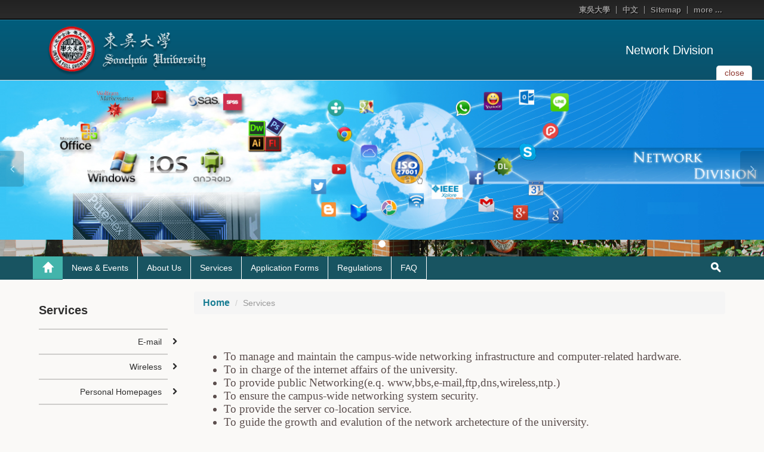

--- FILE ---
content_type: text/html; charset=UTF-8
request_url: https://web-en.scu.edu.tw/network/web_page/333
body_size: 26356
content:
<!doctype html>
<html lang="zh-tw">

<head>
  <!-- meta
  ================================================== -->
  <meta charset="utf-8">
  <meta name="viewport" content="width=device-width,initial-scale=1">
  <meta http-equiv="X-UA-Compatible" content="IE=edge,chrome=1">
  <meta name="description" content="">
  <meta name="title" content="">
  <meta name="author" content="akira.lin@morelink.com.tw">
<!--
<link rel="icon" type="image/png" sizes="16x16" href="https://web-en.scu.edu.tw/themes/scu_web_0106/assets/images/icon/favicon-16x16.png">
<link rel="apple-touch-icon" sizes="57x57" href="https://web-en.scu.edu.tw/themes/scu_web_0106/assets/images/icon/apple-icon-57x57.png">
<link rel="apple-touch-icon" sizes="60x60" href="https://web-en.scu.edu.tw/themes/scu_web_0106/assets/images/icon/apple-icon-60x60.png">
<link rel="apple-touch-icon" sizes="72x72" href="https://web-en.scu.edu.tw/themes/scu_web_0106/assets/images/icon/apple-icon-72x72.png">
<link rel="apple-touch-icon" sizes="76x76" href="https://web-en.scu.edu.tw/themes/scu_web_0106/assets/images/icon/apple-icon-76x76.png">
<link rel="apple-touch-icon" sizes="114x114" href="https://web-en.scu.edu.tw/themes/scu_web_0106/assets/images/icon/apple-icon-114x114.png">
<link rel="apple-touch-icon" sizes="120x120" href="https://web-en.scu.edu.tw/themes/scu_web_0106/assets/images/icon/apple-icon-120x120.png">
<link rel="apple-touch-icon" sizes="144x144" href="https://web-en.scu.edu.tw/themes/scu_web_0106/assets/images/icon/apple-icon-144x144.png">
<link rel="apple-touch-icon" sizes="152x152" href="https://web-en.scu.edu.tw/themes/scu_web_0106/assets/images/icon/apple-icon-152x152.png">
<link rel="apple-touch-icon" sizes="180x180" href="https://web-en.scu.edu.tw/themes/scu_web_0106/assets/images/icon/apple-icon-180x180.png">
<link rel="icon" type="image/png" sizes="192x192"  href="https://web-en.scu.edu.tw/themes/scu_web_0106/assets/images/icon/android-icon-192x192.png">
<link rel="icon" type="image/png" sizes="32x32" href="https://web-en.scu.edu.tw/themes/scu_web_0106/assets/images/icon/favicon-32x32.png">
<link rel="icon" type="image/png" sizes="96x96" href="https://web-en.scu.edu.tw/themes/scu_web_0106/assets/images/icon/favicon-96x96.png">
<link rel="icon" type="image/png" sizes="16x16" href="https://web-en.scu.edu.tw/themes/scu_web_0106/assets/images/icon/favicon-16x16.png">
-->
<link rel="icon" type="image/png" sizes="16x16" href="https://web-ch.scu.edu.tw/themes/scu_web_1001/assets/images/icon/favicon-16x16.png">
<link rel="apple-touch-icon" sizes="57x57" href="https://web-ch.scu.edu.tw/themes/scu_web_1001/assets/images/icon/apple-icon-57x57.png">
<link rel="apple-touch-icon" sizes="60x60" href="https://web-ch.scu.edu.tw/themes/scu_web_1001/assets/images/icon/apple-icon-60x60.png">
<link rel="apple-touch-icon" sizes="72x72" href="https://web-ch.scu.edu.tw/themes/scu_web_1001/assets/images/icon/apple-icon-72x72.png">
<link rel="apple-touch-icon" sizes="76x76" href="https://web-ch.scu.edu.tw/themes/scu_web_1001/assets/images/icon/apple-icon-76x76.png">
<link rel="apple-touch-icon" sizes="114x114" href="https://web-ch.scu.edu.tw/themes/scu_web_1001/assets/images/icon/apple-icon-114x114.png">
<link rel="apple-touch-icon" sizes="120x120" href="https://web-ch.scu.edu.tw/themes/scu_web_1001/assets/images/icon/apple-icon-120x120.png">
<link rel="apple-touch-icon" sizes="144x144" href="https://web-ch.scu.edu.tw/themes/scu_web_1001/assets/images/icon/apple-icon-144x144.png">
<link rel="apple-touch-icon" sizes="152x152" href="https://web-ch.scu.edu.tw/themes/scu_web_1001/assets/images/icon/apple-icon-152x152.png">
<link rel="apple-touch-icon" sizes="180x180" href="https://web-ch.scu.edu.tw/themes/scu_web_1001/assets/images/icon/apple-icon-180x180.png">
<link rel="icon" type="image/png" sizes="192x192"  href="https://web-ch.scu.edu.tw/themes/scu_web_1001/assets/images/icon/android-icon-192x192.png">
<link rel="icon" type="image/png" sizes="32x32" href="https://web-ch.scu.edu.tw/themes/scu_web_1001/assets/images/icon/favicon-32x32.png">
<link rel="icon" type="image/png" sizes="96x96" href="https://web-ch.scu.edu.tw/themes/scu_web_1001/assets/images/icon/favicon-96x96.png">
<link rel="icon" type="image/png" sizes="16x16" href="https://web-ch.scu.edu.tw/themes/scu_web_1001/assets/images/icon/favicon-16x16.png">
<meta name="msapplication-TileColor" content="#ffffff">
<meta name="msapplication-TileImage" content="https://web-en.scu.edu.tw/themes/scu_web_0106/assets/images/icon/ms-icon-144x144.png">
<meta name="theme-color" content="#ffffff">
  <!-- icon
  ================================================== -->
  <!-- For non-Retina iPhone, iPod Touch, and Android 2.1+ devices: -->
  <!-- <link href="ico/apple-touch-icon-precomposed.png" rel="apple-touch-icon-precomposed"> -->
  <!-- For first- and second-generation iPad: -->
  <!-- <link href="ico/apple-touch-icon-72x72-precomposed.png" rel="apple-touch-icon-precomposed" sizes="72x72"> -->
  <!-- For iPhone with high-resolution Retina display: -->
  <!-- <link href="ico/apple-touch-icon-114x114-precomposed.png" rel="apple-touch-icon-precomposed" sizes="114x114"> -->
  <!-- For third-generation iPad with high-resolution Retina display: -->
  <!-- <link href="ico/apple-touch-icon-144x144-precomposed.png" rel="apple-touch-icon-precomposed" sizes="144x144"> -->
  <!-- <link href="ico/favicon.png" rel="shortcut icon"> -->

  <!-- javascript
  ================================================== -->
  <!--[if IE]>
  <script src='http://html5shim.googlecode.com/svn/trunk/html5.js' type='text/javascript'></script>
  <![endif]-->

  <!-- style
  ================================================== -->
  <title>Network Division - Services</title>
<!--
  <link href="//netdna.bootstrapcdn.com/bootstrap/3.1.1/css/bootstrap.min.css" rel="stylesheet">
-->
  <link href="//netdna.bootstrapcdn.com/bootstrap/3.1.1/css/bootstrap.min.css" rel="stylesheet"> 
  <link href="//netdna.bootstrapcdn.com/font-awesome/4.0.3/css/font-awesome.min.css" rel="stylesheet">
  <!-- <link href="https://web-en.scu.edu.tw/themes/scu_web_0106/assets/css/jquery.bxslider.css" rel="stylesheet"> -->
<!--
  <link href="https://web-en.scu.edu.tw/themes/scu_web_0106/assets/css/flexslider.css" rel="stylesheet">
-->
    <link href="https://web-ch.scu.edu.tw/themes/scu_web_1001/assets/css/flexslider.css" rel="stylesheet">
    <link href='https://web-ch.scu.edu.tw/combine/c911e29ea0af7f69176d81d143e7d8a9-1578370221
    ' rel="stylesheet">

  <link href='https://web-en.scu.edu.tw/combine/d3673bcfbfdbc9aede898aa36c36a3ae-1598449376
  ' rel="stylesheet">
  <link rel="stylesheet" href="https://web-en.scu.edu.tw/plugins/morelink/scuweb/assets/css/reset.css">
</head>
<body>

    <div class="page-container-1">
    <div id="header_block">
        <div class="lang">
    <div class="wrap">
        <ul>
            <li><a href="http://www.scu.edu.tw" target="_blank">東吳大學</a></li>
                                                            <li><a href="http://www.scu.edu.tw/network" target="_blank">中文</a></li>
                                        <li><a href="https://web-en.scu.edu.tw/network/sitemap">Sitemap</a></li>
            <li class="top_more_link">
                <a href="#" id="top_more_link">more ...</a>
                <div class="top_links">
                    <div class="link_arrow"></div>
                    <ul class="">
                                                    <li><a href="http://www.scu.edu.tw/" target="_blank" title="Click & open new Window to「Soochow University (中文版)」">Soochow University (中文版)</a></li>
                                                    <li><a href="https://web-en.scu.edu.tw/cc" target="_blank" title="Click & open new Window to「Computing Center 」">Computing Center </a></li>
                                                    <li><a href="https://web-en.scu.edu.tw/system" target="_blank" title="Click & open new Window to「System Development Division 」">System Development Division </a></li>
                                                    <li><a href="https://web-en.scu.edu.tw/admin/" target="_blank" title="Click & open new Window to「Administration and Consultation Division 」">Administration and Consultation Division </a></li>
                                                    <li><a href="https://www.scu.edu.tw/ENGLISH/icae/" target="_blank" title="Click & open new Window to「Office of International &amp; Cross-Strait Academic Exchange」">Office of International &amp; Cross-Strait Academic Exchange</a></li>
                                            </ul>
                </div>
            </li>
        </ul>
        <div class="clearfix"></div>
    </div>
</div>
<div class="header">
    <div class="header_top clearfix">
        <div class="wrap">
            <div class="eqs2 enlarge-xs enlarge-sm">
                <div class="column">
                    <div class="logo">
                        <a href='https://www.scu.edu.tw/ENGLISH/' target="_blank">
				<!--<img src='https://web-en.scu.edu.tw/themes/scu_web_0106/assets/RWD_02_blue/images/logo_01.png' alt="logo_01">-->
				<img src="https://web-en.scu.edu.tw/themes/scu_web_1001/assets/RWD_02_blue/images/logo_01.png" alt="logo_01">
				</a>
                    </div>
                </div>
                <div class="column">
                    <div class="drop_img">
                        <!-- <a href="#" id="drop_img">
                            <button type="button" class="navbar-toggle collapsed" data-toggle="collapse" data-target="#bs-example-navbar-collapse-1" aria-expanded="false">
                                <span class="sr-only">Toggle navigation</span>
                                <span class="icon-bar"></span>
                                <span class="icon-bar"></span>
                                <span class="icon-bar"></span>
                            </button>
                        </a> -->
                        <a href="https://web-en.scu.edu.tw/network" class="home_link">Network Division</a>
                    </div>
                </div>
            </div>
        </div>
        <div id="slider_control">
            <a href="#" aria-expanded="false" aria-controls="index_slider" id="drop_img" data-toggle="collapse">
                <span class="txt_close">close</span>
                <span class="txt_open">open</span>
            </a>
        </div>
        <!-- <div class="slider_top_line"></div> -->
    </div>
    <div class="header_bottom">
        <!-- <div class="top_line"></div> -->
        <!--
        <div class="header_img" style='background-image: url(https://web-en.scu.edu.tw/themes/scu_web_0106/assets/RWD_02_blue/images/banner_bg.jpg);'>
        -->
        <div class="header_img" style="background-image: url('https://web-en.scu.edu.tw/themes/scu_web_1001/assets/RWD_01_red/images/banner_bg.jpg'); opacity: 1; margin-bottom: 0px;">
            <div id="index_slider" class="carousel slide" data-ride="carousel">
    <!-- Indicators -->
    <div class="indicators">
        <div class="indicators_layout">
            <ol class="carousel-indicators">
                                    <li data-target="#index_slider" data-slide-to="0" class="active"></li>
                            </ol>
        </div>
    </div>
    <!-- Wrapper for slides -->
    <div class="carousel-inner" role="listbox">
                <div class="item active">
                 <img src="https://web-en.scu.edu.tw/storage/app/uploads/public/689/97d/d86/68997dd863b4b534136369.png" alt="slider">
        </div>
        <!-- 
        <div class="item active">
            <a href="" title="">
                <img src="https://web-en.scu.edu.tw/storage/app/uploads/public/689/97d/d86/68997dd863b4b534136369.png" alt="slider">
            </a>
        </div>
         -->
            </div>
    <!-- Controls -->
    <div class="controls">
        <a class="left carousel-control" href="#index_slider" role="button" data-slide="prev">
            <i class="fa fa-angle-left"></i>
        </a>
        <a class="right carousel-control" href="#index_slider" role="button" data-slide="next">
            <i class="fa fa-angle-right"></i>
        </a>
    </div>
</div>
        </div>
        <!-- <div class="header_img" style="background-image: url('https://web-en.scu.edu.tw/themes/scu_web_0106/assets/RWD_02_blue/images/bg_01.jpg');"></div> -->
        <!-- <img src='https://web-en.scu.edu.tw/themes/scu_web_0106/assets/RWD_02_blue/images/bg_01.jpg' id="header_img" alt="bg_01"> -->
    </div>
</div>    </div>
    <!-- 標題區塊 -->
    <!-- 主要區塊 -->
    <div id="body_block">
        <div id="main_menu" class="main_menu_bg">
            <div class="wrap">
    <div class="dp-table rm-table-xs">
        <div class="dp-table-cell home_block">
            <a href='https://web-en.scu.edu.tw/network' class="home_top" title="Back to「」"><span></span></a>
            <a href="#" id="menu-controller"><i class="fa fa-angle-down"></i></a>
        </div>
        <div class="main_menu_margin dp-table-cell">
            <ul class="main_menu clearfix">
                                 <li>
                    <a class="main_menu_pull" href="https://web-ch.scu.edu.tw/network/news/2171?type=3&amp;unit=342" title="Click & Go「News &amp; Events」" target="_blank">News &amp; Events</a>                 </li>
                                  <li>
                    <a class="main_menu_pull" href="https://web-en.scu.edu.tw/network/web_page/332" title="Click & Go「About Us」" target="_self">About Us</a>                     <ul class="main_menu_sub">
                                                 <li>
                            <a href="https://web-en.scu.edu.tw/network/dept_member/336" target="_self">Staff</a>
                        </li>
                                               </ul>
		    <img src='https://web-en.scu.edu.tw/themes/scu_web_1001/assets/RWD_02_blue/images/caret_down.png' alt="caret_down">                 </li>
                                  <li>
                    <a class="main_menu_pull" href="https://web-en.scu.edu.tw/network/web_page/333" title="Click & Go「Services」" target="_self">Services</a>                     <ul class="main_menu_sub">
                                                 <li>
                            <a href="https://web-en.scu.edu.tw/network/web_page/338" target="_self">E-mail</a>
                        </li>
                                                  <li>
                            <a href="https://web-en.scu.edu.tw/network/web_page/339" target="_self">Wireless</a>
                        </li>
                                                  <li>
                            <a href="https://web-en.scu.edu.tw/network/web_page/340" target="_self">Personal Homepages</a>
                        </li>
                                             </ul>
		    <img src='https://web-en.scu.edu.tw/themes/scu_web_1001/assets/RWD_02_blue/images/caret_down.png' alt="caret_down">                 </li>
                                  <li>
                    <a class="main_menu_pull" href="https://web-ch.scu.edu.tw/network/file/2185" title="Click & Go「Application Forms」" target="_blank">Application Forms</a>                 </li>
                                  <li>
                    <a class="main_menu_pull" href="https://web-en.scu.edu.tw/network/law/334" title="Click & Go「Regulations」" target="_self">Regulations</a>                 </li>
                                  <li>
                    <a class="main_menu_pull" href="https://web-en.scu.edu.tw/network/web_page/341" title="Click & Go「FAQ」" target="_self">FAQ</a>                     <ul class="main_menu_sub">
                                                 <li>
                            <a href="https://web-en.scu.edu.tw/network/web_page/341" target="_self">Email</a>
                        </li>
                                                  <li>
                            <a href="https://web-en.scu.edu.tw/network/web_page/342" target="_self">Wireless</a>
                        </li>
                                                  <li>
                            <a href="https://web-en.scu.edu.tw/network/web_page/343" target="_self">Personal Homepage</a>
                        </li>
                                             </ul>
		    <img src='https://web-en.scu.edu.tw/themes/scu_web_1001/assets/RWD_02_blue/images/caret_down.png' alt="caret_down">                 </li>
                             </ul>
        </div>
        <div class="rel dp-table-cell search_block">
            <a href='https://web-en.scu.edu.tw/network' class="home_bottom"><span></span></a>
            <a href="#" class="search_submit"><span></span></a>
            <div class="search">
                <form action='https://www.google.com/search' target="_blank" id='search' method='get'>
                    <label for="t" class="hidden">關鍵字搜尋</label>
                    <input type="hidden" id="t" name="sitesearch" value="https://web-en.scu.edu.tw/network" />
                    <label for="s" class="hidden">關鍵字搜尋</label>
                    <input type="text" id="s" name="q" value="Search..." vinput="" onfocus="if(this.value==this.defaultValue)this.value='';" onblur="if(this.value=='')this.value=this.defaultValue;" />
                    <label for="r" class="hidden">關鍵字搜尋</label>
                    <input type="submit" id="r" name="r" value="GO" title="Search" />
                    <a href="#" class="hide_txt" tabindex="0"></a>
                </form>
            </div>
        </div>
    </div>
</div>        </div>
        <div class="clearfix"></div>
        <!-- wrap -->
        <div class="wrap">
            <div class="main_part">
                <div class="eqs9 enlarge-xs">
                    <div class="column7 pull-right">
                        <div class="content_top clearfix">
                        <div class="location">
    <ol class="breadcrumb">
                                    <li><a href="https://web-en.scu.edu.tw/network/web_page/332">Home</a></li>
                                        <li class="active">Services</li>
            </ol>
</div>                        </div>
                        <div class="content">
                            <!-- Page Banner -->
                                                        <!-- Page Banner -->
                            <!-- 網站歡迎詞 -->
                            <div class='content1-container'>
                                <div class='content1-container-list5'>
                                    <div class='content-txtbox-noshade'>
                                        <DIV ID='rndbox_top'>
                                        </DIV>
                                        <DIV ID='rndbox_body' class="clearfix">
                                            <div class="unset_content">
    <ul style="font-size: 14pt;">
<li><span lang="EN-US" style="font-family: 'Times New Roman', Times, serif; font-size: 14pt;">To manage and maintain the campus-wide networking infrastructure and computer-related hardware.</span></li>
<li><span lang="EN-US" style="font-family: 'Times New Roman', Times, serif; font-size: 14pt;">To in charge of the internet affairs of the university.</span></li>
<li><span lang="EN-US" style="font-family: 'Times New Roman', Times, serif; font-size: 14pt;">To provide public Networking(e.q. www,bbs,e-mail,ftp,dns,wireless,ntp.) </span></li>
<li><span lang="EN-US" style="font-family: 'Times New Roman', Times, serif; font-size: 14pt;">To ensure the campus-wide networking system security.</span></li>
<li><span lang="EN-US" style="font-family: 'Times New Roman', Times, serif; font-size: 14pt;">To provide the server co-location service.</span></li>
<li><span lang="EN-US" style="font-family: 'Times New Roman', Times, serif; font-size: 14pt;">To guide the growth and evalution of the network archetecture of the university.</span></li>
</ul>
</div>
                                        </DIV>
                                        <DIV ID='rndbox_bottom'>
                                            <div id='rndbottom'>
                                                <p>&nbsp;</p>
                                            </div>
                                        </DIV>
                                         <div id="backtop" class="float-pane" data-v-w="0,300">
                                             |<i class="fa fa-arrow-up"></i>Goto Top
                                                                                          |
                                         </div>
                                    </div>
                                </div>
                            </div>
                            <!-- 網站歡迎詞 -->
                        </div>
                    </div>
                    <div class="column2">
                        <div class="side_menu">
    <h2 class="hidden-xs">Services</h2>
       <ul class="sub_menu">
                                                        <li class="group clearfix">
                        <a href="https://web-en.scu.edu.tw/network/web_page/338" title="E-mail" target="_self">E-mail</a>
                        <i class="fa fa-chevron-right"></i>
                    </li>
                                                                <li class="group clearfix">
                        <a href="https://web-en.scu.edu.tw/network/web_page/339" title="Wireless" target="_self">Wireless</a>
                        <i class="fa fa-chevron-right"></i>
                    </li>
                                                                <li class="group clearfix">
                        <a href="https://web-en.scu.edu.tw/network/web_page/340" title="Personal Homepages" target="_self">Personal Homepages</a>
                        <i class="fa fa-chevron-right"></i>
                    </li>
                                        </ul>
        <!--    <div class="advertisement">
        <div class="flexslider">
            <ul class="slides">
                                    <li><a href="#"><img src='https://web-en.scu.edu.tw/themes/scu_web_0106/assets/RWD_02_blue/images/Ad_01.jpg' alt="Ad_01"></a></li>
                    <li><a href="#"><img src='https://web-en.scu.edu.tw/themes/scu_web_0106/assets/RWD_02_blue/images/Ad_02.jpg' alt="Ad_02"></a></li>
                            </ul>
        </div>
    </div>
    -->
</div>                    </div>
                </div>
            </div>
        </div>
        <!-- wrap -->
    </div>
    <!-- 主要區塊 -->
    <div id="footer_block">
                <div class="wrap"></div>
        <div class="footer_top">
            <div class="wrap">
                <div class="more_links">
<!--
    <a href="#" id="more_links">
        more ... &nbsp;
        <img src='https://web-en.scu.edu.tw/themes/scu_web_0106/assets/RWD_02_blue/images/drop_img_off.png' class="drop_off" alt="drop_off">
        <img src='https://web-en.scu.edu.tw/themes/scu_web_0106/assets/RWD_02_blue/images/drop_img_on_02.jpg' class="drop_on" alt="drop_on">
    </a>
-->
<a href="#" id="more_links">
        more ... &nbsp;
        <img src="https://web-en.scu.edu.tw/themes/scu_web_1001/assets/RWD_02_blue/images/drop_img_off.png" class="drop_off" alt="drop_off">
        <img src="https://web-en.scu.edu.tw/themes/scu_web_1001/assets/RWD_02_blue/images/drop_img_on_02.jpg" class="drop_on" alt="drop_on">
    </a>
    <ul class="links">
                    <li><a href="http://www.scu.edu.tw/" target="_blank" title="Click & open new Window to「Soochow University (中文版)」">Soochow University (中文版)</a></li>
                    <li><a href="https://web-en.scu.edu.tw/cc" target="_blank" title="Click & open new Window to「Computing Center 」">Computing Center </a></li>
                    <li><a href="https://web-en.scu.edu.tw/system" target="_blank" title="Click & open new Window to「System Development Division 」">System Development Division </a></li>
                    <li><a href="https://web-en.scu.edu.tw/admin/" target="_blank" title="Click & open new Window to「Administration and Consultation Division 」">Administration and Consultation Division </a></li>
                    <li><a href="https://www.scu.edu.tw/ENGLISH/icae/" target="_blank" title="Click & open new Window to「Office of International &amp; Cross-Strait Academic Exchange」">Office of International &amp; Cross-Strait Academic Exchange</a></li>
            </ul>
</div>
<div class="footnotes">
    <span>Copyright © 2026 Soochow University </span>
</div>            </div>
        </div>
        <div class="footer_bottom">
  <div class="wrap">
    <span>Website Admin &nbsp; | &nbsp; <a href="mailto:chingmei@scu.edu.tw">YEN, CHING-MEI</a></span>
    <span class="float_right">Last  Updated: 2025-10-07 11:43:32</span>
  </div>
</div>    </div>
</div>

<script src='https://web-en.scu.edu.tw/combine/465075a5e0ac638a29bc33adbbc37934-1598449376'></script>
<script src="/modules/system/assets/js/framework-min.js"></script>
<script src="https://maxcdn.bootstrapcdn.com/bootstrap/3.3.6/js/bootstrap.min.js" integrity="sha384-0mSbJDEHialfmuBBQP6A4Qrprq5OVfW37PRR3j5ELqxss1yVqOtnepnHVP9aJ7xS" crossorigin="anonymous"></script>
<script src="https://web-en.scu.edu.tw/combine/b9028466f7e8653c6bac3dc6f82d208d-1598449376"></script>
<script src="https://web-en.scu.edu.tw/themes/scu_web_0106/assets/javascript/jquery.cookie.js"></script>
<script src="https://web-en.scu.edu.tw/themes/scu_web_0106/assets/javascript/app.js"></script>
<script src="https://web-en.scu.edu.tw/themes/scu_web_0106/assets/javascript/jquery.flexslider.js"></script>
<script src="https://web-en.scu.edu.tw/themes/scu_web_0106/assets/javascript/Tool.min.js"></script>
<script type="text/javascript" src="https://web-en.scu.edu.tw/themes/scu_web_0106/assets/javascript/saveRestoreForm.js"></script>
<script src="https://web-en.scu.edu.tw/themes/scu_web_0106/assets/javascript/glob.min.js"></script>
<script src="https://web-en.scu.edu.tw/themes/scu_web_0106/assets/javascript/marquee.js"></script>

</body>

</html>

--- FILE ---
content_type: text/css; charset=UTF-8
request_url: https://web-en.scu.edu.tw/combine/d3673bcfbfdbc9aede898aa36c36a3ae-1598449376
body_size: 55446
content:
ul[class*=eqs]{margin:0;padding:0}[class*=eqs]:after,[class*=eqs]:before{display:table;line-height:0;content:""}[class*=eqs]:after{clear:both}[class*=eqs] img{max-width:100%}[class*=eqs]>li{list-style:none}[class*=eqs].table{overflow:hidden;word-wrap:break-word}[class*=eqs].table>.fill,[class*=eqs].table>[class*=column]{padding-bottom:500em;margin-bottom:-500em}.fill,body [class*=column]{float:left}.fill.float_right,body [class*=column].float_right{float:right}.eqs1>.column,.eqs>.full{width:100%}.eqs1>.fill{width:0}.eqs1>.full{width:100%}.eqs2>.column,.eqs2>.fill{width:50%}.eqs2>.full{width:100%}.eqs3>.column{width:33.33333%}.eqs3>.fill{width:66.66667%}.eqs3>.full{width:100%}.eqs4>.column{width:25%}.eqs4>.fill{width:75%}.eqs4>.full{width:100%}.eqs4>.column2{width:50%}.eqs5>.column{width:20%}.eqs5>.fill{width:80%}.eqs5>.full{width:100%}.eqs5>.column2{width:40%}.eqs5>.column3{width:60%}.eqs6>.column{width:16.66667%}.eqs6>.fill{width:83.33333%}.eqs6>.full{width:100%}.eqs6>.column2{width:33.33333%}.eqs6>.column3{width:50%}.eqs6>.column4{width:66.66667%}.eqs7>.column{width:14.28571%}.eqs7>.fill{width:85.71429%}.eqs7>.full{width:100%}.eqs7>.column2{width:28.57143%}.eqs7>.column3{width:42.85714%}.eqs7>.column4{width:57.14286%}.eqs7>.column5{width:71.42857%}.eqs8>.column{width:12.5%}.eqs8>.fill{width:87.5%}.eqs8>.full{width:100%}.eqs8>.column2{width:25%}.eqs8>.column3{width:37.5%}.eqs8>.column4{width:50%}.eqs8>.column5{width:62.5%}.eqs8>.column6{width:75%}.eqs9>.column{width:11.11111%}.eqs9>.fill{width:88.88889%}.eqs9>.full{width:100%}.eqs9>.column2{width:22.22222%}.eqs9>.column3{width:33.33333%}.eqs9>.column4{width:44.44444%}.eqs9>.column5{width:55.55556%}.eqs9>.column6{width:66.66667%}.eqs9>.column7{width:77.77778%}.eqs10>.column{width:10%}.eqs10>.fill{width:90%}.eqs10>.full{width:100%}.eqs10>.column2{width:20%}.eqs10>.column3{width:30%}.eqs10>.column4{width:40%}.eqs10>.column5{width:50%}.eqs10>.column6{width:60%}.eqs10>.column7{width:70%}.eqs10>.column8{width:80%}.eqs11>.column{width:9.09091%}.eqs11>.fill{width:90.90909%}.eqs11>.full{width:100%}.eqs11>.column2{width:18.18182%}.eqs11>.column3{width:27.27273%}.eqs11>.column4{width:36.36364%}.eqs11>.column5{width:45.45455%}.eqs11>.column6{width:54.54545%}.eqs11>.column7{width:63.63636%}.eqs11>.column8{width:72.72727%}.eqs11>.column9{width:81.81818%}.eqs12>.column{width:8.33333%}.eqs12>.fill{width:91.66667%}.eqs12>.full{width:100%}.eqs12>.column2{width:16.66667%}.eqs12>.column3{width:25%}.eqs12>.column4{width:33.33333%}.eqs12>.column5{width:41.66667%}.eqs12>.column6{width:50%}.eqs12>.column7{width:58.33333%}.eqs12>.column8{width:66.66667%}.eqs12>.column9{width:75%}.eqs12>.column10{width:83.33333%}.float_left{float:left}.float_right{float:right}body .float_center{margin-left:auto;margin-right:auto;float:none;clear:both}.set_center{overflow:hidden;*zoom:1;text-align:center}.set_center>.fill,.set_center>[class*=column]{float:none;display:inline-block}.full{overflow:hidden;*zoom:1;width:100%}.full img{max-width:100%}.full.column{width:100%}[class*=column-p]{float:left}[class*=column-p].float_right{float:right}.column-p1{width:1%}.column-p2{width:2%}.column-p3{width:3%}.column-p4{width:4%}.column-p5{width:5%}.column-p6{width:6%}.column-p7{width:7%}.column-p8{width:8%}.column-p9{width:9%}.column-p10{width:10%}.column-p11{width:11%}.column-p12{width:12%}.column-p13{width:13%}.column-p14{width:14%}.column-p15{width:15%}.column-p16{width:16%}.column-p17{width:17%}.column-p18{width:18%}.column-p19{width:19%}.column-p20{width:20%}.column-p21{width:21%}.column-p22{width:22%}.column-p23{width:23%}.column-p24{width:24%}.column-p25{width:25%}.column-p26{width:26%}.column-p27{width:27%}.column-p28{width:28%}.column-p29{width:29%}.column-p30{width:30%}.column-p31{width:31%}.column-p32{width:32%}.column-p33{width:33%}.column-p34{width:34%}.column-p35{width:35%}.column-p36{width:36%}.column-p37{width:37%}.column-p38{width:38%}.column-p39{width:39%}.column-p40{width:40%}.column-p41{width:41%}.column-p42{width:42%}.column-p43{width:43%}.column-p44{width:44%}.column-p45{width:45%}.column-p46{width:46%}.column-p47{width:47%}.column-p48{width:48%}.column-p49{width:49%}.column-p50{width:50%}.column-p51{width:51%}.column-p52{width:52%}.column-p53{width:53%}.column-p54{width:54%}.column-p55{width:55%}.column-p56{width:56%}.column-p57{width:57%}.column-p58{width:58%}.column-p59{width:59%}.column-p60{width:60%}.column-p61{width:61%}.column-p62{width:62%}.column-p63{width:63%}.column-p64{width:64%}.column-p65{width:65%}.column-p66{width:66%}.column-p67{width:67%}.column-p68{width:68%}.column-p69{width:69%}.column-p70{width:70%}.column-p71{width:71%}.column-p72{width:72%}.column-p73{width:73%}.column-p74{width:74%}.column-p75{width:75%}.column-p76{width:76%}.column-p77{width:77%}.column-p78{width:78%}.column-p79{width:79%}.column-p80{width:80%}.column-p81{width:81%}.column-p82{width:82%}.column-p83{width:83%}.column-p84{width:84%}.column-p85{width:85%}.column-p86{width:86%}.column-p87{width:87%}.column-p88{width:88%}.column-p89{width:89%}.column-p90{width:90%}.column-p91{width:91%}.column-p92{width:92%}.column-p93{width:93%}.column-p94{width:94%}.column-p95{width:95%}.column-p96{width:96%}.column-p97{width:97%}.column-p98{width:98%}.column-p99{width:99%}.column-p100{width:100%}.gutter_5{margin-left:-2.5px;margin-right:-2.5px}.gutter_5>.fill,.gutter_5>[class*=column]{padding-left:2.5px;padding-right:2.5px}.gutter_10{margin-left:-5px;margin-right:-5px}.gutter_10>.fill,.gutter_10>[class*=column]{padding-left:5px;padding-right:5px}.gutter_15{margin-left:-7.5px;margin-right:-7.5px}.gutter_15>.fill,.gutter_15>[class*=column]{padding-left:7.5px;padding-right:7.5px}.gutter_20{margin-left:-10px;margin-right:-10px}.gutter_20>.fill,.gutter_20>[class*=column]{padding-left:10px;padding-right:10px}.gutter_25{margin-left:-12.5px;margin-right:-12.5px}.gutter_25>.fill,.gutter_25>[class*=column]{padding-left:12.5px;padding-right:12.5px}.gutter_30{margin-left:-15px;margin-right:-15px}.gutter_30>.fill,.gutter_30>[class*=column]{padding-left:15px;padding-right:15px}.gutter_35{margin-left:-17.5px;margin-right:-17.5px}.gutter_35>.fill,.gutter_35>[class*=column]{padding-left:17.5px;padding-right:17.5px}.gutter_40{margin-left:-20px;margin-right:-20px}.gutter_40>.fill,.gutter_40>[class*=column]{padding-left:20px;padding-right:20px}.bottom_5>.fill,.bottom_5>[class*=column]{margin-bottom:5px}.bottom_10>.fill,.bottom_10>[class*=column]{margin-bottom:10px}.bottom_15>.fill,.bottom_15>[class*=column]{margin-bottom:15px}.bottom_20>.fill,.bottom_20>[class*=column]{margin-bottom:20px}.clearfix:after,.clearfix:before{display:table;content:"";height:0;line-height:0}.clearfix:after{clear:both}.clearfix{*zoom:1}.invisible{visibility:hidden}.nowrap,table.nowrap td,table.nowrap th{white-space:nowrap}.out_size{display:table;height:100%}.cell{display:table-cell;vertical-align:middle}.set_bottom{position:absolute;bottom:0}.abs{position:absolute}.rel{position:relative}.img_full img{width:100%}*{-webkit-box-sizing:border-box;-moz-box-sizing:border-box;box-sizing:border-box;*behavior:url(../themes/scu_web_0106/assets/RWD_02_blue/css/js/boxsizing.htc)}hr{display:block;height:1px;border:0;border-top:1px solid #ccc;margin:1em 0;padding:0}img{vertical-align:middle;max-width:100%}textarea{resize:vertical}.wrap{margin-left:auto;margin-right:auto}.txt_left{text-align:left}.txt_center{text-align:center}.txt_right{text-align:right}.table td.txt_left,.table th.txt_left{text-align:left}.table td.txt_center,.table th.txt_center{text-align:center}.table td.txt_right,.table th.txt_right{text-align:right}.h{display:none}.s{display:inline-block}.nav>li.h{display:none}.nav>li.s{display:inline-block}@media (max-width:767px){.h-xs{display:none}.s-xs{display:inline-block}.nav>li.h-xs{display:none}.nav>li.s-xs{display:inline-block}.column-p1-xs{width:1%}.column-p2-xs{width:2%}.column-p3-xs{width:3%}.column-p4-xs{width:4%}.column-p5-xs{width:5%}.column-p6-xs{width:6%}.column-p7-xs{width:7%}.column-p8-xs{width:8%}.column-p9-xs{width:9%}.column-p10-xs{width:10%}.column-p11-xs{width:11%}.column-p12-xs{width:12%}.column-p13-xs{width:13%}.column-p14-xs{width:14%}.column-p15-xs{width:15%}.column-p16-xs{width:16%}.column-p17-xs{width:17%}.column-p18-xs{width:18%}.column-p19-xs{width:19%}.column-p20-xs{width:20%}.column-p21-xs{width:21%}.column-p22-xs{width:22%}.column-p23-xs{width:23%}.column-p24-xs{width:24%}.column-p25-xs{width:25%}.column-p26-xs{width:26%}.column-p27-xs{width:27%}.column-p28-xs{width:28%}.column-p29-xs{width:29%}.column-p30-xs{width:30%}.column-p31-xs{width:31%}.column-p32-xs{width:32%}.column-p33-xs{width:33%}.column-p34-xs{width:34%}.column-p35-xs{width:35%}.column-p36-xs{width:36%}.column-p37-xs{width:37%}.column-p38-xs{width:38%}.column-p39-xs{width:39%}.column-p40-xs{width:40%}.column-p41-xs{width:41%}.column-p42-xs{width:42%}.column-p43-xs{width:43%}.column-p44-xs{width:44%}.column-p45-xs{width:45%}.column-p46-xs{width:46%}.column-p47-xs{width:47%}.column-p48-xs{width:48%}.column-p49-xs{width:49%}.column-p50-xs{width:50%}.column-p51-xs{width:51%}.column-p52-xs{width:52%}.column-p53-xs{width:53%}.column-p54-xs{width:54%}.column-p55-xs{width:55%}.column-p56-xs{width:56%}.column-p57-xs{width:57%}.column-p58-xs{width:58%}.column-p59-xs{width:59%}.column-p60-xs{width:60%}.column-p61-xs{width:61%}.column-p62-xs{width:62%}.column-p63-xs{width:63%}.column-p64-xs{width:64%}.column-p65-xs{width:65%}.column-p66-xs{width:66%}.column-p67-xs{width:67%}.column-p68-xs{width:68%}.column-p69-xs{width:69%}.column-p70-xs{width:70%}.column-p71-xs{width:71%}.column-p72-xs{width:72%}.column-p73-xs{width:73%}.column-p74-xs{width:74%}.column-p75-xs{width:75%}.column-p76-xs{width:76%}.column-p77-xs{width:77%}.column-p78-xs{width:78%}.column-p79-xs{width:79%}.column-p80-xs{width:80%}.column-p81-xs{width:81%}.column-p82-xs{width:82%}.column-p83-xs{width:83%}.column-p84-xs{width:84%}.column-p85-xs{width:85%}.column-p86-xs{width:86%}.column-p87-xs{width:87%}.column-p88-xs{width:88%}.column-p89-xs{width:89%}.column-p90-xs{width:90%}.column-p91-xs{width:91%}.column-p92-xs{width:92%}.column-p93-xs{width:93%}.column-p94-xs{width:94%}.column-p95-xs{width:95%}.column-p96-xs{width:96%}.column-p97-xs{width:97%}.column-p98-xs{width:98%}.column-p99-xs{width:99%}.column-p100-xs,.eqs1>.column{width:100%}.eqs1>.fill-xs{width:0}.eqs1>.full-xs{width:100%}.eqs2>.column,.eqs2>.fill-xs{width:50%}.eqs2>.full-xs{width:100%}.eqs3>.column{width:33.33333%}.eqs3>.fill-xs{width:66.66667%}.eqs3>.full-xs{width:100%}.eqs4>.column{width:25%}.eqs4>.fill-xs{width:75%}.eqs4>.full-xs{width:100%}.eqs4>.column2-xs{width:50%}.eqs5>.column{width:20%}.eqs5>.fill-xs{width:80%}.eqs5>.full-xs{width:100%}.eqs5>.column2-xs{width:40%}.eqs5>.column3-xs{width:60%}.eqs6>.column{width:16.66667%}.eqs6>.fill-xs{width:83.33333%}.eqs6>.full-xs{width:100%}.eqs6>.column2-xs{width:33.33333%}.eqs6>.column3-xs{width:50%}.eqs6>.column4-xs{width:66.66667%}.eqs7>.column{width:14.28571%}.eqs7>.fill-xs{width:85.71429%}.eqs7>.full-xs{width:100%}.eqs7>.column2-xs{width:28.57143%}.eqs7>.column3-xs{width:42.85714%}.eqs7>.column4-xs{width:57.14286%}.eqs7>.column5-xs{width:71.42857%}.eqs8>.column{width:12.5%}.eqs8>.fill-xs{width:87.5%}.eqs8>.full-xs{width:100%}.eqs8>.column2-xs{width:25%}.eqs8>.column3-xs{width:37.5%}.eqs8>.column4-xs{width:50%}.eqs8>.column5-xs{width:62.5%}.eqs8>.column6-xs{width:75%}.eqs9>.column{width:11.11111%}.eqs9>.fill-xs{width:88.88889%}.eqs9>.full-xs{width:100%}.eqs9>.column2-xs{width:22.22222%}.eqs9>.column3-xs{width:33.33333%}.eqs9>.column4-xs{width:44.44444%}.eqs9>.column5-xs{width:55.55556%}.eqs9>.column6-xs{width:66.66667%}.eqs9>.column7-xs{width:77.77778%}.eqs10>.column{width:10%}.eqs10>.fill-xs{width:90%}.eqs10>.full-xs{width:100%}.eqs10>.column2-xs{width:20%}.eqs10>.column3-xs{width:30%}.eqs10>.column4-xs{width:40%}.eqs10>.column5-xs{width:50%}.eqs10>.column6-xs{width:60%}.eqs10>.column7-xs{width:70%}.eqs10>.column8-xs{width:80%}.eqs11>.column{width:9.09091%}.eqs11>.fill-xs{width:90.90909%}.eqs11>.full-xs{width:100%}.eqs11>.column2-xs{width:18.18182%}.eqs11>.column3-xs{width:27.27273%}.eqs11>.column4-xs{width:36.36364%}.eqs11>.column5-xs{width:45.45455%}.eqs11>.column6-xs{width:54.54545%}.eqs11>.column7-xs{width:63.63636%}.eqs11>.column8-xs{width:72.72727%}.eqs11>.column9-xs{width:81.81818%}.eqs12>.column{width:8.33333%}.eqs12>.fill-xs{width:91.66667%}.eqs12>.full-xs{width:100%}.eqs12>.column2-xs{width:16.66667%}.eqs12>.column3-xs{width:25%}.eqs12>.column4-xs{width:33.33333%}.eqs12>.column5-xs{width:41.66667%}.eqs12>.column6-xs{width:50%}.eqs12>.column7-xs{width:58.33333%}.eqs12>.column8-xs{width:66.66667%}.eqs12>.column9-xs{width:75%}.eqs12>.column10-xs{width:83.33333%}.enlarge-xs>.fill,.enlarge-xs>[class*=column-p],.enlarge-xs>[class*=column]{width:100%}.enlarge2-xs>.fill,.enlarge2-xs>[class*=column-p],.enlarge2-xs>[class*=column]{width:50%}.enlarge3-xs>.fill,.enlarge3-xs>[class*=column-p],.enlarge3-xs>[class*=column]{width:33.33333%}.enlarge4-xs>.fill,.enlarge4-xs>[class*=column-p],.enlarge4-xs>[class*=column]{width:25%}.set_center-xs{overflow:hidden;*zoom:1;text-align:center}.set_center-xs>.fill,.set_center-xs>[class*=column]{float:none;display:inline-block}.full-xs{overflow:hidden;*zoom:1;width:100%}.full-xs img{max-width:100%}.full-xs.column{width:100%}[class*=eqs] .float_left-xs{float:left}[class*=eqs] .float_right-xs{float:right}.bottom_5-xs>.fill,.bottom_5-xs>[class*=column]{margin-bottom:5px}.bottom_10-xs>.fill,.bottom_10-xs>[class*=column]{margin-bottom:10px}.bottom_15-xs>.fill,.bottom_15-xs>[class*=column]{margin-bottom:15px}.bottom_20-xs>.fill,.bottom_20-xs>[class*=column]{margin-bottom:20px}.txt_left-xs{text-align:left}.txt_center-xs{text-align:center}.txt_right-xs{text-align:right}.table td.txt_left-xs,.table th.txt_left-xs{text-align:left}.table td.txt_center-xs,.table th.txt_center-xs{text-align:center}.table td.txt_right-xs,.table th.txt_right-xs{text-align:right}}@media (min-width:768px) and (max-width:991px){.wrap{width:750px}.h-s{display:none}.s-s{display:inline-block}.nav>li.h-s{display:none}.nav>li.s-s{display:inline-block}.column-p1-s{width:1%}.column-p2-s{width:2%}.column-p3-s{width:3%}.column-p4-s{width:4%}.column-p5-s{width:5%}.column-p6-s{width:6%}.column-p7-s{width:7%}.column-p8-s{width:8%}.column-p9-s{width:9%}.column-p10-s{width:10%}.column-p11-s{width:11%}.column-p12-s{width:12%}.column-p13-s{width:13%}.column-p14-s{width:14%}.column-p15-s{width:15%}.column-p16-s{width:16%}.column-p17-s{width:17%}.column-p18-s{width:18%}.column-p19-s{width:19%}.column-p20-s{width:20%}.column-p21-s{width:21%}.column-p22-s{width:22%}.column-p23-s{width:23%}.column-p24-s{width:24%}.column-p25-s{width:25%}.column-p26-s{width:26%}.column-p27-s{width:27%}.column-p28-s{width:28%}.column-p29-s{width:29%}.column-p30-s{width:30%}.column-p31-s{width:31%}.column-p32-s{width:32%}.column-p33-s{width:33%}.column-p34-s{width:34%}.column-p35-s{width:35%}.column-p36-s{width:36%}.column-p37-s{width:37%}.column-p38-s{width:38%}.column-p39-s{width:39%}.column-p40-s{width:40%}.column-p41-s{width:41%}.column-p42-s{width:42%}.column-p43-s{width:43%}.column-p44-s{width:44%}.column-p45-s{width:45%}.column-p46-s{width:46%}.column-p47-s{width:47%}.column-p48-s{width:48%}.column-p49-s{width:49%}.column-p50-s{width:50%}.column-p51-s{width:51%}.column-p52-s{width:52%}.column-p53-s{width:53%}.column-p54-s{width:54%}.column-p55-s{width:55%}.column-p56-s{width:56%}.column-p57-s{width:57%}.column-p58-s{width:58%}.column-p59-s{width:59%}.column-p60-s{width:60%}.column-p61-s{width:61%}.column-p62-s{width:62%}.column-p63-s{width:63%}.column-p64-s{width:64%}.column-p65-s{width:65%}.column-p66-s{width:66%}.column-p67-s{width:67%}.column-p68-s{width:68%}.column-p69-s{width:69%}.column-p70-s{width:70%}.column-p71-s{width:71%}.column-p72-s{width:72%}.column-p73-s{width:73%}.column-p74-s{width:74%}.column-p75-s{width:75%}.column-p76-s{width:76%}.column-p77-s{width:77%}.column-p78-s{width:78%}.column-p79-s{width:79%}.column-p80-s{width:80%}.column-p81-s{width:81%}.column-p82-s{width:82%}.column-p83-s{width:83%}.column-p84-s{width:84%}.column-p85-s{width:85%}.column-p86-s{width:86%}.column-p87-s{width:87%}.column-p88-s{width:88%}.column-p89-s{width:89%}.column-p90-s{width:90%}.column-p91-s{width:91%}.column-p92-s{width:92%}.column-p93-s{width:93%}.column-p94-s{width:94%}.column-p95-s{width:95%}.column-p96-s{width:96%}.column-p97-s{width:97%}.column-p98-s{width:98%}.column-p99-s{width:99%}.column-p100-s,.eqs1>.column{width:100%}.eqs1>.fill-s{width:0}.eqs1>.full-s{width:100%}.eqs2>.column,.eqs2>.fill-s{width:50%}.eqs2>.full-s{width:100%}.eqs3>.column{width:33.33333%}.eqs3>.fill-s{width:66.66667%}.eqs3>.full-s{width:100%}.eqs4>.column{width:25%}.eqs4>.fill-s{width:75%}.eqs4>.full-s{width:100%}.eqs4>.column2-s{width:50%}.eqs5>.column{width:20%}.eqs5>.fill-s{width:80%}.eqs5>.full-s{width:100%}.eqs5>.column2-s{width:40%}.eqs5>.column3-s{width:60%}.eqs6>.column{width:16.66667%}.eqs6>.fill-s{width:83.33333%}.eqs6>.full-s{width:100%}.eqs6>.column2-s{width:33.33333%}.eqs6>.column3-s{width:50%}.eqs6>.column4-s{width:66.66667%}.eqs7>.column{width:14.28571%}.eqs7>.fill-s{width:85.71429%}.eqs7>.full-s{width:100%}.eqs7>.column2-s{width:28.57143%}.eqs7>.column3-s{width:42.85714%}.eqs7>.column4-s{width:57.14286%}.eqs7>.column5-s{width:71.42857%}.eqs8>.column{width:12.5%}.eqs8>.fill-s{width:87.5%}.eqs8>.full-s{width:100%}.eqs8>.column2-s{width:25%}.eqs8>.column3-s{width:37.5%}.eqs8>.column4-s{width:50%}.eqs8>.column5-s{width:62.5%}.eqs8>.column6-s{width:75%}.eqs9>.column{width:11.11111%}.eqs9>.fill-s{width:88.88889%}.eqs9>.full-s{width:100%}.eqs9>.column2-s{width:22.22222%}.eqs9>.column3-s{width:33.33333%}.eqs9>.column4-s{width:44.44444%}.eqs9>.column5-s{width:55.55556%}.eqs9>.column6-s{width:66.66667%}.eqs9>.column7-s{width:77.77778%}.eqs10>.column{width:10%}.eqs10>.fill-s{width:90%}.eqs10>.full-s{width:100%}.eqs10>.column2-s{width:20%}.eqs10>.column3-s{width:30%}.eqs10>.column4-s{width:40%}.eqs10>.column5-s{width:50%}.eqs10>.column6-s{width:60%}.eqs10>.column7-s{width:70%}.eqs10>.column8-s{width:80%}.eqs11>.column{width:9.09091%}.eqs11>.fill-s{width:90.90909%}.eqs11>.full-s{width:100%}.eqs11>.column2-s{width:18.18182%}.eqs11>.column3-s{width:27.27273%}.eqs11>.column4-s{width:36.36364%}.eqs11>.column5-s{width:45.45455%}.eqs11>.column6-s{width:54.54545%}.eqs11>.column7-s{width:63.63636%}.eqs11>.column8-s{width:72.72727%}.eqs11>.column9-s{width:81.81818%}.eqs12>.column{width:8.33333%}.eqs12>.fill-s{width:91.66667%}.eqs12>.full-s{width:100%}.eqs12>.column2-s{width:16.66667%}.eqs12>.column3-s{width:25%}.eqs12>.column4-s{width:33.33333%}.eqs12>.column5-s{width:41.66667%}.eqs12>.column6-s{width:50%}.eqs12>.column7-s{width:58.33333%}.eqs12>.column8-s{width:66.66667%}.eqs12>.column9-s{width:75%}.eqs12>.column10-s{width:83.33333%}.enlarge-s>.fill,.enlarge-s>[class*=column-p],.enlarge-s>[class*=column]{width:100%}.enlarge2-s>.fill,.enlarge2-s>[class*=column-p],.enlarge2-s>[class*=column]{width:50%}.enlarge3-s>.fill,.enlarge3-s>[class*=column-p],.enlarge3-s>[class*=column]{width:33.33333%}.enlarge4-s>.fill,.enlarge4-s>[class*=column-p],.enlarge4-s>[class*=column]{width:25%}.set_center-s{overflow:hidden;*zoom:1;text-align:center}.set_center-s>.fill,.set_center-s>[class*=column]{float:none;display:inline-block}.full-s{overflow:hidden;*zoom:1;width:100%}.full-s img{max-width:100%}.full-s.column{width:100%}[class*=eqs] .float_left-s{float:left}[class*=eqs] .float_right-s{float:right}.bottom_5-s>.fill,.bottom_5-s>[class*=column]{margin-bottom:5px}.bottom_10-s>.fill,.bottom_10-s>[class*=column]{margin-bottom:10px}.bottom_15-s>.fill,.bottom_15-s>[class*=column]{margin-bottom:15px}.bottom_20-s>.fill,.bottom_20-s>[class*=column]{margin-bottom:20px}.txt_left-s{text-align:left}.txt_center-s{text-align:center}.txt_right-s{text-align:right}.table td.txt_left-s,.table th.txt_left-s{text-align:left}.table td.txt_center-s,.table th.txt_center-s{text-align:center}.table td.txt_right-s,.table th.txt_right-s{text-align:right}}@media (min-width:992px) and (max-width:1199px){.wrap{width:970px}.h-m{display:none}.s-m{display:inline-block}.nav>li.h-m{display:none}.nav>li.s-m{display:inline-block}.eqs1>.column{width:100%}.eqs1>.fill-m{width:0}.eqs1>.full-m{width:100%}.eqs2>.column,.eqs2>.fill-m{width:50%}.eqs2>.full-m{width:100%}.eqs3>.column{width:33.33333%}.eqs3>.fill-m{width:66.66667%}.eqs3>.full-m{width:100%}.eqs4>.column{width:25%}.eqs4>.fill-m{width:75%}.eqs4>.full-m{width:100%}.eqs4>.column2-m{width:50%}.eqs5>.column{width:20%}.eqs5>.fill-m{width:80%}.eqs5>.full-m{width:100%}.eqs5>.column2-m{width:40%}.eqs5>.column3-m{width:60%}.eqs6>.column{width:16.66667%}.eqs6>.fill-m{width:83.33333%}.eqs6>.full-m{width:100%}.eqs6>.column2-m{width:33.33333%}.eqs6>.column3-m{width:50%}.eqs6>.column4-m{width:66.66667%}.eqs7>.column{width:14.28571%}.eqs7>.fill-m{width:85.71429%}.eqs7>.full-m{width:100%}.eqs7>.column2-m{width:28.57143%}.eqs7>.column3-m{width:42.85714%}.eqs7>.column4-m{width:57.14286%}.eqs7>.column5-m{width:71.42857%}.eqs8>.column{width:12.5%}.eqs8>.fill-m{width:87.5%}.eqs8>.full-m{width:100%}.eqs8>.column2-m{width:25%}.eqs8>.column3-m{width:37.5%}.eqs8>.column4-m{width:50%}.eqs8>.column5-m{width:62.5%}.eqs8>.column6-m{width:75%}.eqs9>.column{width:11.11111%}.eqs9>.fill-m{width:88.88889%}.eqs9>.full-m{width:100%}.eqs9>.column2-m{width:22.22222%}.eqs9>.column3-m{width:33.33333%}.eqs9>.column4-m{width:44.44444%}.eqs9>.column5-m{width:55.55556%}.eqs9>.column6-m{width:66.66667%}.eqs9>.column7-m{width:77.77778%}.eqs10>.column{width:10%}.eqs10>.fill-m{width:90%}.eqs10>.full-m{width:100%}.eqs10>.column2-m{width:20%}.eqs10>.column3-m{width:30%}.eqs10>.column4-m{width:40%}.eqs10>.column5-m{width:50%}.eqs10>.column6-m{width:60%}.eqs10>.column7-m{width:70%}.eqs10>.column8-m{width:80%}.eqs11>.column{width:9.09091%}.eqs11>.fill-m{width:90.90909%}.eqs11>.full-m{width:100%}.eqs11>.column2-m{width:18.18182%}.eqs11>.column3-m{width:27.27273%}.eqs11>.column4-m{width:36.36364%}.eqs11>.column5-m{width:45.45455%}.eqs11>.column6-m{width:54.54545%}.eqs11>.column7-m{width:63.63636%}.eqs11>.column8-m{width:72.72727%}.eqs11>.column9-m{width:81.81818%}.eqs12>.column{width:8.33333%}.eqs12>.fill-m{width:91.66667%}.eqs12>.full-m{width:100%}.eqs12>.column2-m{width:16.66667%}.eqs12>.column3-m{width:25%}.eqs12>.column4-m{width:33.33333%}.eqs12>.column5-m{width:41.66667%}.eqs12>.column6-m{width:50%}.eqs12>.column7-m{width:58.33333%}.eqs12>.column8-m{width:66.66667%}.eqs12>.column9-m{width:75%}.eqs12>.column10-m{width:83.33333%}.column-p1-m{width:1%}.column-p2-m{width:2%}.column-p3-m{width:3%}.column-p4-m{width:4%}.column-p5-m{width:5%}.column-p6-m{width:6%}.column-p7-m{width:7%}.column-p8-m{width:8%}.column-p9-m{width:9%}.column-p10-m{width:10%}.column-p11-m{width:11%}.column-p12-m{width:12%}.column-p13-m{width:13%}.column-p14-m{width:14%}.column-p15-m{width:15%}.column-p16-m{width:16%}.column-p17-m{width:17%}.column-p18-m{width:18%}.column-p19-m{width:19%}.column-p20-m{width:20%}.column-p21-m{width:21%}.column-p22-m{width:22%}.column-p23-m{width:23%}.column-p24-m{width:24%}.column-p25-m{width:25%}.column-p26-m{width:26%}.column-p27-m{width:27%}.column-p28-m{width:28%}.column-p29-m{width:29%}.column-p30-m{width:30%}.column-p31-m{width:31%}.column-p32-m{width:32%}.column-p33-m{width:33%}.column-p34-m{width:34%}.column-p35-m{width:35%}.column-p36-m{width:36%}.column-p37-m{width:37%}.column-p38-m{width:38%}.column-p39-m{width:39%}.column-p40-m{width:40%}.column-p41-m{width:41%}.column-p42-m{width:42%}.column-p43-m{width:43%}.column-p44-m{width:44%}.column-p45-m{width:45%}.column-p46-m{width:46%}.column-p47-m{width:47%}.column-p48-m{width:48%}.column-p49-m{width:49%}.column-p50-m{width:50%}.column-p51-m{width:51%}.column-p52-m{width:52%}.column-p53-m{width:53%}.column-p54-m{width:54%}.column-p55-m{width:55%}.column-p56-m{width:56%}.column-p57-m{width:57%}.column-p58-m{width:58%}.column-p59-m{width:59%}.column-p60-m{width:60%}.column-p61-m{width:61%}.column-p62-m{width:62%}.column-p63-m{width:63%}.column-p64-m{width:64%}.column-p65-m{width:65%}.column-p66-m{width:66%}.column-p67-m{width:67%}.column-p68-m{width:68%}.column-p69-m{width:69%}.column-p70-m{width:70%}.column-p71-m{width:71%}.column-p72-m{width:72%}.column-p73-m{width:73%}.column-p74-m{width:74%}.column-p75-m{width:75%}.column-p76-m{width:76%}.column-p77-m{width:77%}.column-p78-m{width:78%}.column-p79-m{width:79%}.column-p80-m{width:80%}.column-p81-m{width:81%}.column-p82-m{width:82%}.column-p83-m{width:83%}.column-p84-m{width:84%}.column-p85-m{width:85%}.column-p86-m{width:86%}.column-p87-m{width:87%}.column-p88-m{width:88%}.column-p89-m{width:89%}.column-p90-m{width:90%}.column-p91-m{width:91%}.column-p92-m{width:92%}.column-p93-m{width:93%}.column-p94-m{width:94%}.column-p95-m{width:95%}.column-p96-m{width:96%}.column-p97-m{width:97%}.column-p98-m{width:98%}.column-p99-m{width:99%}.column-p100-m,.enlarge-m>.fill,.enlarge-m>[class*=column-p],.enlarge-m>[class*=column]{width:100%}.enlarge2-m>.fill,.enlarge2-m>[class*=column-p],.enlarge2-m>[class*=column]{width:50%}.enlarge3-m>.fill,.enlarge3-m>[class*=column-p],.enlarge3-m>[class*=column]{width:33.33333%}.enlarge4-m>.fill,.enlarge4-m>[class*=column-p],.enlarge4-m>[class*=column]{width:25%}.bottom_5-m>.fill,.bottom_5-m>[class*=column]{margin-bottom:5px}.bottom_10-m>.fill,.bottom_10-m>[class*=column]{margin-bottom:10px}.bottom_15-m>.fill,.bottom_15-m>[class*=column]{margin-bottom:15px}.bottom_20-m>.fill,.bottom_20-m>[class*=column]{margin-bottom:20px}.set_center-m{overflow:hidden;*zoom:1;text-align:center}.set_center-m>.fill,.set_center-m>[class*=column]{float:none;display:inline-block}.full-m{overflow:hidden;*zoom:1;width:100%}.full-m img{max-width:100%}.full-m.column{width:100%}[class*=eqs] .float_left-m{float:left}[class*=eqs] .float_right-m{float:right}.txt_left-m{text-align:left}.txt_center-m{text-align:center}.txt_right-m{text-align:right}.table td.txt_left-m,.table th.txt_left-m{text-align:left}.table td.txt_center-m,.table th.txt_center-m{text-align:center}.table td.txt_right-m,.table th.txt_right-m{text-align:right}}@media (min-width:1200px){.wrap{width:1170px}.h-l{display:none}.s-l{display:inline-block}.nav>li.h-l{display:none}.nav>li.s-l{display:inline-block}.enlarge-l>.fill,.enlarge-l>[class*=column-p],.enlarge-l>[class*=column]{width:100%}.enlarge2-l>.fill,.enlarge2-l>[class*=column-p],.enlarge2-l>[class*=column]{width:50%}.enlarge3-l>.fill,.enlarge3-l>[class*=column-p],.enlarge3-l>[class*=column]{width:33.33333%}.enlarge4-l>.fill,.enlarge4-l>[class*=column-p],.enlarge4-l>[class*=column]{width:25%}.column-p1-l{width:1%}.column-p2-l{width:2%}.column-p3-l{width:3%}.column-p4-l{width:4%}.column-p5-l{width:5%}.column-p6-l{width:6%}.column-p7-l{width:7%}.column-p8-l{width:8%}.column-p9-l{width:9%}.column-p10-l{width:10%}.column-p11-l{width:11%}.column-p12-l{width:12%}.column-p13-l{width:13%}.column-p14-l{width:14%}.column-p15-l{width:15%}.column-p16-l{width:16%}.column-p17-l{width:17%}.column-p18-l{width:18%}.column-p19-l{width:19%}.column-p20-l{width:20%}.column-p21-l{width:21%}.column-p22-l{width:22%}.column-p23-l{width:23%}.column-p24-l{width:24%}.column-p25-l{width:25%}.column-p26-l{width:26%}.column-p27-l{width:27%}.column-p28-l{width:28%}.column-p29-l{width:29%}.column-p30-l{width:30%}.column-p31-l{width:31%}.column-p32-l{width:32%}.column-p33-l{width:33%}.column-p34-l{width:34%}.column-p35-l{width:35%}.column-p36-l{width:36%}.column-p37-l{width:37%}.column-p38-l{width:38%}.column-p39-l{width:39%}.column-p40-l{width:40%}.column-p41-l{width:41%}.column-p42-l{width:42%}.column-p43-l{width:43%}.column-p44-l{width:44%}.column-p45-l{width:45%}.column-p46-l{width:46%}.column-p47-l{width:47%}.column-p48-l{width:48%}.column-p49-l{width:49%}.column-p50-l{width:50%}.column-p51-l{width:51%}.column-p52-l{width:52%}.column-p53-l{width:53%}.column-p54-l{width:54%}.column-p55-l{width:55%}.column-p56-l{width:56%}.column-p57-l{width:57%}.column-p58-l{width:58%}.column-p59-l{width:59%}.column-p60-l{width:60%}.column-p61-l{width:61%}.column-p62-l{width:62%}.column-p63-l{width:63%}.column-p64-l{width:64%}.column-p65-l{width:65%}.column-p66-l{width:66%}.column-p67-l{width:67%}.column-p68-l{width:68%}.column-p69-l{width:69%}.column-p70-l{width:70%}.column-p71-l{width:71%}.column-p72-l{width:72%}.column-p73-l{width:73%}.column-p74-l{width:74%}.column-p75-l{width:75%}.column-p76-l{width:76%}.column-p77-l{width:77%}.column-p78-l{width:78%}.column-p79-l{width:79%}.column-p80-l{width:80%}.column-p81-l{width:81%}.column-p82-l{width:82%}.column-p83-l{width:83%}.column-p84-l{width:84%}.column-p85-l{width:85%}.column-p86-l{width:86%}.column-p87-l{width:87%}.column-p88-l{width:88%}.column-p89-l{width:89%}.column-p90-l{width:90%}.column-p91-l{width:91%}.column-p92-l{width:92%}.column-p93-l{width:93%}.column-p94-l{width:94%}.column-p95-l{width:95%}.column-p96-l{width:96%}.column-p97-l{width:97%}.column-p98-l{width:98%}.column-p99-l{width:99%}.column-p100-l{width:100%}.bottom_5-l>.fill,.bottom_5-l>[class*=column]{margin-bottom:5px}.bottom_10-l>.fill,.bottom_10-l>[class*=column]{margin-bottom:10px}.bottom_15-l>.fill,.bottom_15-l>[class*=column]{margin-bottom:15px}.bottom_20-l>.fill,.bottom_20-l>[class*=column]{margin-bottom:20px}.set_center-l{overflow:hidden;*zoom:1;text-align:center}.set_center-l>.fill,.set_center-l>[class*=column]{float:none;display:inline-block}.full-l,.full-l.column{width:100%}[class*=eqs] .float_left-l{float:left}[class*=eqs] .float_right-l{float:right}.txt_left-l{text-align:left}.txt_center-l{text-align:center}.txt_right-l{text-align:right}.table td.txt_left-l,.table th.txt_left-l{text-align:left}.table td.txt_center-l,.table th.txt_center-l{text-align:center}.table td.txt_right-l,.table th.txt_right-l{text-align:right}}
@charset "UTF-8";body,html {font-family:Helvetica,Arial,'LiHei Pro','微軟正黑體','新細明體',sans-serif;color:#5c4f4e;background-color:#faf9f7 }img.member_photo {width:80px }ul {margin:0;padding:0;margin-top:0 !important;list-style:none }.content ul {margin-bottom:10px;padding-left:40px;list-style:disc }a:hover,a:focus {text-decoration:none;outline:none }#body_block,#head_block {margin:0;padding:0 }.dp-table {display:table;width:100% }.dp-table-cell {display:table-cell;float:none !important;vertical-align:top }.border_top {border-top:1px solid #fff }.js_active {background-color:#184061 }.lang {min-height:29px;filter:progid:DXImageTransform.Microsoft.gradient(startColorstr=#222,endColorstr=#2b2b2b,GradientType=0);background-image:-webkit-gradient(linear,50% 0,50% 100%,color-stop(0%,#222),color-stop(100%,#2b2b2b));background-image:-webkit-linear-gradient(#222,#2b2b2b);background-image:-moz-linear-gradient(#222,#2b2b2b);background-image:-o-linear-gradient(#222,#2b2b2b);background-image:linear-gradient(#222,#2b2b2b);border-bottom:2px solid #0e0e0e }.lang ul {float:right;margin:0;padding:10px 5px 8px 5px }.lang ul li {float:left;text-align:center;font-weight:700 }.lang ul li a {font-size:13px;color:#969595;padding:0 10px;border-left:1px solid #969696;text-shadow:1px 1px 1px #000;-webkit-transition:all .3s ease-in-out;-o-transition:all .3s ease-in-out;transition:all .3s ease-in-out;line-height:13px;display:block }.lang ul li:first-child a {border:none }.lang ul li a:hover {color:#fff }.header_top {min-height:89px;filter:progid:DXImageTransform.Microsoft.gradient(startColorstr=#015d7c,endColorstr=#0c516a,GradientType=0);background-image:-webkit-gradient(linear,50% 0,50% 100%,color-stop(0%,#015d7c),color-stop(100%,#0c516a));background-image:-webkit-linear-gradient(#015d7c,#0c516a);background-image:-moz-linear-gradient(#015d7c,#0c516a);background-image:-o-linear-gradient(#015d7c,#0c516a);background-image:linear-gradient(#015d7c,#0c516a);border-top:1px solid #217e9e }.header_top .wrap {vertical-align:middle }.logo {padding:0 15px }.logo img {vertical-align:middle;height:100px }.drop_img {float:right;padding:33px 15px }#drop_img {float:right;position:relative }#drop_img .navbar-toggle {display:block !important;margin:0;padding:7px 5px;background-color:rgba(0,0,0,.4);-webkit-transition:all .5s ease-in-out;-o-transition:all .5s ease-in-out;transition:all .5s ease-in-out }#drop_img .navbar-toggle .icon-bar {background-color:rgba(62,82,102,.6);height:4px;-webkit-transition:all .5s ease-in-out;-o-transition:all .5s ease-in-out;transition:all .5s ease-in-out }#drop_img .navbar-toggle .icon-bar+.icon-bar {margin-top:3px }#drop_img.banner_close .navbar-toggle {background-color:rgba(255,255,255,1) }#drop_img.banner_close .navbar-toggle .icon-bar {background-color:rgba(62,82,102,1) }#drop_img .drop_on {-webkit-transition:all .5s ease-in-out;-o-transition:all .5s ease-in-out;transition:all .5s ease-in-out }#drop_img .drop_off {position:absolute;left:0;top:0;width:100%;height:100%;opacity:0;-webkit-transition:all .5s ease-in-out;-o-transition:all .5s ease-in-out;transition:all .5s ease-in-out }#drop_img.banner_close .drop_on {opacity:0 }#drop_img.banner_close .drop_off {opacity:1 }.home_link {display:inline-block;color:#fff;font-size:20px;font-weight:400;line-height:34px;-webkit-transition:all .5s ease-in-out;-o-transition:all .5s ease-in-out;transition:all .5s ease-in-out;margin-right:15px }.home_link:hover,.home_link:focus {color:#fff;text-decoration:none }.header_bottom {overflow:hidden;position:relative}.top_line {position:absolute;top:0;width:100%;border-top:1px solid #fff }.carousel-inner>.item>img,.carousel-inner>.item>a>img {width:100% }.main_menu_bg {background-color:#185461 }#main_menu {min-height:38px }.main_menu {margin:0;margin-bottom:-1px;-webkit-transition:all .3s ease-in-out;-o-transition:all .3s ease-in-out;transition:all .3s ease-in-out }.main_menu >li {float:left;background-color:#185461;position:relative;border-right:1px solid #fff;border-bottom:1px solid #fff }.main_menu >li.active {background-color:#184061 }.main_menu >li >a {display:block;padding:0 15px;color:#fff;line-height:38px;text-align:center;-webkit-transition:all .3s ease-in-out;-o-transition:all .3s ease-in-out;transition:all .3s ease-in-out }.main_menu >li >a:hover {background-color:#184061 }.main_menu_sub {display:none;position:absolute;z-index:3;width:273px;padding:20px 37px;background-color:rgba(246,247,248,.9);border-bottom:8px solid #254b6a }.main_menu_sub li {background:0 0 }.main_menu_sub li a {display:block;color:#2e2e2e;padding:5px 0;border-right:none;border-bottom:1px dotted #2e2e2e;line-height:30px;-webkit-transition:all .3s ease-in-out;-o-transition:all .3s ease-in-out;transition:all .3s ease-in-out }.main_menu_sub li a:hover {background:0 0;font-weight:700 }#main_menu .last_fix {right:-51px }#main_menu img {position:absolute;z-index:4;top:37px;left:40%;display:none }#main_menu .fix {border:none;position:relative }#menu-controller {display:none;text-align:center;line-height:38px;font-size:24px;color:#fff }#main_menu .home_block {width:50px }#main_menu .search_block {width:51px }#main_menu .home_bottom,#main_menu .home_top {display:block;width:50px;height:38px;padding:0;background-color:#43b4ab }#main_menu .home_bottom:hover,#main_menu .home_top:hover {background-color:#036694 }#main_menu .home_bottom span,#main_menu .home_top span {display:inline-block;background:url(../themes/scu_web_0106/assets/images/sprite.png) -23px 2px no-repeat;width:24px;height:24px;margin:7px 13.5px }#main_menu .home_bottom {display:none;float:left }#main_menu .search_submit {display:inline-block;float:right;width:51px;height:38px;padding:0;background-color:#185461;-webkit-transition:all .3s ease-in-out;-o-transition:all .3s ease-in-out;transition:all .3s ease-in-out }#main_menu .search_submit:hover {background-color:#184061 }#main_menu .search_submit span {display:inline-block;background:url(../themes/scu_web_0106/assets/images/sprite.png) -48px 2px no-repeat;width:24px;height:24px;margin:7px 13.5px }#main_menu .search {display:none;position:absolute;z-index:99;top:0;left:-1069px;height:38px;width:1120px;background-color:#184061 }#main_menu .search #search {width:1120px;height:38px;float:left }#main_menu .search #s {width:70%;float:left;padding:9px 20px;border:none;background:0 0;color:#fff;font-family:Arial }#main_menu .search #s:focus {outline:0 }#main_menu .search #r {width:51px;height:38px;float:right;color:#fff;font-weight:700;cursor:pointer;border:none;border-left:1px solid #185461;background:0 0 }#main_menu .search #r:hover {background-color:#333 }#main_menu .search .hide_txt {display:inline-block;float:right;padding:0;background:url(../themes/scu_web_0106/assets/images/sprite.png) -50px -23px no-repeat;width:24px;height:24px;margin:7px }.side_menu {padding:10px }.side_menu h2 {font-size:20px;color:#2e2e2e;width:90%;border-bottom:2px solid #cecdcb;margin-bottom:0;padding:10px 0 20px;font-weight:700 }.sub_menu {display:block;margin-bottom:20px }.sub_menu li {display:block;width:100%;min-height:35px }.sub_menu li a {width:90%;float:left;display:block;color:#2e2e2e;text-align:right;padding-right:10px;line-height:20px;padding-top:10px;padding-bottom:10px;border-bottom:2px solid #cecdcb }.sub_menu li a:hover {font-weight:700 }.sub_menu li i {color:#2e2e2e;line-height:20px;padding-left:8px;margin-top:10px;font-size:12px }.sub_menu li.active a {font-weight:700 }.advertisement img {vertical-align:top }.bx-wrapper {margin-top:40px }.bx-wrapper img {width:100% }.bx-wrapper .bx-viewport {-webkit-border-radius:4px;-moz-border-radius:4px;-o-border-radius:4px;border-radius:4px;-webkit-box-shadow:0 1px 4px rgba(0,0,0,.2);-moz-box-shadow:0 1px 4px rgba(0,0,0,.2);-o-box-shadow:0 1px 4px rgba(0,0,0,.2);box-shadow:0 1px 4px rgba(0,0,0,.2) }.bx-wrapper .bx-pager,.bx-wrapper .bx-controls-auto {bottom:-25px }.bx-wrapper .bx-pager {padding-top:0 }.bx-wrapper .bx-pager.bx-default-pager a {width:12px;height:12px;border-radius:0;background-color:#c1c1c1;border:1px solid #fff;margin:0 5px;-webkit-transition:all .3s ease-in-out;-o-transition:all .3s ease-in-out;transition:all .3s ease-in-out }.bx-wrapper .bx-pager.bx-default-pager a:hover,.bx-wrapper .bx-pager.bx-default-pager a.active {background-color:#0017ff;border-color:#0017ff }.bx-wrapper .bx-controls-direction a {opacity:0;-webkit-transition:left .3s ease,opacity .3s ease,right .3s ease;-moz-transition:left .3s ease,opacity .3s ease,right .3s ease;transition:left .3s ease,opacity .3s ease,right .3s ease }.bx-wrapper .bx-prev {left:-50px }.bx-wrapper .bx-next {right:-50px }.bx-wrapper:hover .bx-controls-direction a {opacity:1 }.bx-wrapper:hover .bx-prev {left:10px }.bx-wrapper:hover .bx-next {right:10px }.advertisement {max-width:300px;margin:0 auto }section.slider {margin:0 !important }.flexslider {margin-top:40px;-webkit-border-radius:4px;-moz-border-radius:4px;-o-border-radius:4px;border-radius:4px;-webkit-box-shadow:0 1px 4px rgba(0,0,0,.2);-moz-box-shadow:0 1px 4px rgba(0,0,0,.2);-o-box-shadow:0 1px 4px rgba(0,0,0,.2);box-shadow:0 1px 4px rgba(0,0,0,.2) }.flexslider ul {padding-left:0;list-style:none;margin-bottom:0 }.flex-control-nav {bottom:-35px }.flex-direction-nav a:before {font-size:20px }.flex-direction-nav a {line-height:40px;text-align:center }.flex-direction-nav .flex-next {text-align:center }.flex-control-nav li {margin:0 5px }.flex-control-paging li a {width:12px;height:12px;border-radius:0;background-color:#c1c1c1;border:1px solid #fff;-webkit-box-shadow:none;-moz-box-shadow:none;-o-box-shadow:none;box-shadow:none;-webkit-transition:all .3s ease-in-out;-o-transition:all .3s ease-in-out;transition:all .3s ease-in-out }.flex-control-paging li a.flex-active {background-color:#0017ff;border-color:#0017ff }.flex-control-paging li a:hover {}.flex-control-paging li a.flex-active:hover {background-color:#0017ff }.flexslider:hover .flex-direction-nav .flex-prev {left:0 }.flexslider:hover .flex-direction-nav .flex-next {right:0 }.carousel-inner {margin-bottom:0;-webkit-transition:all .8s linear;-o-transition:all .8s linear;transition:all .8s linear }.carousel-inner >.item {text-align:center;background-color:rgba(0,0,0,0.2);background-repeat:no-repeat;background-position:center center;-webkit-background-size:cover;-moz-background-size:cover;background-size:cover;filter:progid:DXImageTransform.Microsoft.gradient(enabled="true",startColorstr="#30000",endColorstr="#30000")}:root .carousel-inner >.item {filter:none }.carousel-inner >.item a {display:block;width:100%;height:100% }.carousel-caption {left:0;right:0;bottom:65px;opacity:0.9;text-shadow:none }.carousel-caption .container {position:relative }.carousel-caption h3 {font-size:24px;margin:0;font-weight:100;text-align:left }.carousel-indicators {bottom:0 }.slide_more {position:absolute;right:15px;bottom:0;-webkit-border-radius:5px;-moz-border-radius:5px;border-radius:5px;border:1px solid #fff;opacity:0.9;width:130px;height:40px }.slide_more a {color:#fff;display:block;font-size:12px;line-height:38px;transition:background-color 300ms ease;-webkit-transition:background-color 300ms ease }.slide_more a:hover,.slide_more a:focus {text-decoration:none;background-color:rgba(255,255,255,0.2);filter:progid:DXImageTransform.Microsoft.gradient(enabled="true",startColorstr="#3FFFF",endColorstr="#3FFFF") }:root .slide_more a:hover {filter:none }:root .slide_more a:focus {filter:none }.slide_more .more_bg {width:50%;height:100%;position:absolute;right:0;top:0;z-index:-1;-webkit-border-top-right-radius:5px;-webkit-border-bottom-right-radius:5px;-moz-border-radius-topright:5px;-moz-border-radius-bottomright:5px;border-top-right-radius:5px;border-bottom-right-radius:5px;background-color:rgba(255,255,255,0.2);filter:progid:DXImageTransform.Microsoft.gradient(enabled="true",startColorstr="#3FFFF",endColorstr="#3FFFF") }:root .slide_more .more_bg {filter:none }.slide_line {position:absolute;top:-7px;color:#fff;margin:0 40px;transition:left 500ms ease;-webkit-transition:left 500ms ease;text-align:center }.slide_line i {font-size:22px;display:inline-block }.controls {position:absolute;top:50%;left:0;width:100%;height:0 }.controls .carousel-control {position:static;width:40px;height:60px;margin-top:-30px;background-image:none;background-color:rgba(0,0,0,.3);filter:progid:DXImageTransform.Microsoft.gradient(enabled="true",startColorstr="#4C000000",endColorstr="#4C000000");text-shadow:none;transition:all 300ms ease;-webkit-transition:all 300ms ease }:root .controls .carousel-control {filter:none }.controls .carousel-control i {line-height:60px }.controls .carousel-control:hover,.controls .carousel-control:focus {background-color:rgba(0,0,0,0.6);filter:progid:DXImageTransform.Microsoft.gradient(enabled="true",startColorstr="#90000",endColorstr="#90000") }:root .controls .carousel-control:hover {filter:none }:root .controls .carousel-control:focus {filter:none }.controls .carousel-control.left {float:left;-webkit-border-top-right-radius:5px;-webkit-border-bottom-right-radius:5px;-moz-border-radius-topright:5px;-moz-border-radius-bottomright:5px;border-top-right-radius:5px;border-bottom-right-radius:5px }.controls .carousel-control.right {float:right;-webkit-border-top-left-radius:5px;-webkit-border-bottom-left-radius:5px;-moz-border-radius-topleft:5px;-moz-border-radius-bottomleft:5px;border-top-left-radius:5px;border-bottom-left-radius:5px }#index_slider {overflow:hidden }#index_slider.slider_close .carousel-inner {margin-bottom:-100% }.content_top {padding:20px 10px 10px }.content_top a {color:#187d93;font-size:16px;font-weight:600 }.content_top a:hover {text-decoration:underline }.content_top i {color:#187d93;font-size:16px }.location .breadcrumb {margin-bottom:10px }.sitemap {float:left }.tree,.tree ul {margin:0;padding:0;list-style:none }.tree ul {margin-left:1em;position:relative }.tree ul ul {margin-left:.5em }.tree ul:before {content:"";display:block;width:0;position:absolute;top:0;bottom:0;left:0;border-left:1px solid }.tree li {margin:0;padding:0 1em;line-height:2em;color:#369;font-weight:700;position:relative }.tree ul li:before {content:"";display:block;width:10px;height:0;border-top:1px solid;margin-top:-1px;position:absolute;top:1em;left:0 }.tree ul li:last-child:before {background:#fff;height:auto;top:1em;bottom:0 }.indicator {margin-right:5px }.tree li a {text-decoration:none;color:#2a6496 }.tree li a:hover,.tree li a:focus {color:#428bca }.tree li button,.tree li button:active,.tree li button:focus {text-decoration:none;color:#369;border:none;background:transparent;margin:0 0 0 0;padding:0 0 0 0;outline:0 }.total_visitors {float:right;margin-right:35px;color:#185461 }.total_visitors span {color:#f6f4f4;background-color:#364548;padding:2px;letter-spacing:3px }.content {padding:10px }.content h3 {color:#092c4b;font-size:18px;font-weight:700 }.page-header {padding-bottom:0;border-bottom:none;margin-top:20px;margin-bottom:10px;font-size:20px }.content h4 {color:#092c4b;margin:0;padding-top:20px;padding-bottom:20px;font-weight:700 }.content p {margin-bottom:20px;font-size:14px}.title {font-size:20px;margin:10px 0;color:#092c4b;font-weight:bold }.schooling {margin-bottom:10px;margin-top:10px;color:#092c4b;font-size:16px !important }#title_bar {background-color:#F0F8FF;padding:0;border:1px;letter-spacing:2px;border-top-color:#BEC49E;border-top-style:dotted;border-bottom-color:#BEC49E;border-bottom-style:dotted;margin:0 0 8px 0;font-size:1.1em }#title_bar h5 {margin-top:10px;margin-bottom:10px;font-weight:bold }#article {margin:0 7px 0 7px;padding:10px 0 10px 0;font-size:1.1em;line-height:1.4em}#news_header {margin:-7px 0 0 0;padding:10px 10px 30px 10px;background-color:#FFFFE1;background-repeat:no-repeat;background-position:12px 12px;min-height:50px;height:auto }#news_header ul {list-style:none;margin:0;padding:0 }#news_header ul li {padding:2px 0 }#news_header ul li h5 {font-size:16px;font-weight:bold }#news_header li a:after {content:"、" }#news_header li a:last-child:after {content:"" }#header {margin:-7px 0 0 0;padding:10px 10px 30px 10px;background-color:#FFFFE1;background-repeat:no-repeat;background-position:12px 12px;min-height:50px;height:auto }#header ul {list-style:none;margin:0;padding:0 }#header ul li {padding:2px 0 }#header ul li h5 {font-size:16px;font-weight:bold }#header_03 {margin:-7px 0 0 0;padding:10px 10px 30px 10px;background-color:#FFFFE1;background-repeat:no-repeat;background-position:12px 12px;min-height:50px;height:auto }#header_03 ul {list-style:none;margin:0;padding:0 }#header_03 ul li {padding:2px 0 }#header_03 ul li h5 {font-size:16px;font-weight:bold }.content1-pagebanner {padding:0 10px }#rndbox_top {margin:0 10px;padding:10px 0 }#rndbox_body {margin:0 10px;padding:10px 0 20px 0 }#rndbox_body p {color:#333;font-size:1em;line-height:1.4em;margin-bottom:10px;padding:10px 0;background-color:transparent }#rndbox_body img.right {position:relative;border:none;margin:5px 5px 10px 15px;float:right }#attachment {margin:0 10px }#attachment p {margin:10px 0;padding:0;border-bottom:#969599 1px dotted;color:#699 }#attachment p a:after {content:"、" }#attachment p a:last-child:after {content:"" }p.readmore {padding-left:10px }.contact_information {margin:0 30px 75px;min-height:250px }.contact_information h2 {color:#036694;font-size:18px;padding-left:18px }.table-bordered {border:1px solid #ddd !important }.bordertable td {border:none }.sortable th,.sortable td {border-bottom:none !important }.table-header {margin:0;padding:10px;font-size:14px !important;font-weight:normal !important;color:#F8F8FF !important;background:#3775B1 }.sortable caption {background:#3775B1 !important }.table-bordered.noborder {border:none !important }.noborder td {border:none !important }.v-align-t {vertical-align:top }.v-align-t.title {font-size:16px }table th {white-space:nowrap;background-color:#D4E3F0 !important }table tr {background:#F6F7EA }table tr.alt {background:#F1F1F1 }table th.role {min-width:100px;width:100px }table th.name {min-width:120px;width:120px }table th.date {min-width:200px;width:200px }table th.portrait {min-width:150px;width:150px }table th.ext {min-width:120px;width:120px }table th.tel {min-width:180px;width:180px }table th.email {min-width:180px;width:180px }table th.width_150 {min-width:150px;width:150px }table th.width_200 {min-width:200px;width:200px }table th.w_70px {min-width:70px;width:70px }table .pagination {margin-bottom:0 }.width_400 {width:400px }.table tr td p:last-child {margin-bottom:0 }.box {padding:0 18px 7px;margin-top:22px;border-right:2px solid #babab8 }.box.last_fix {border:none }.box h4 {color:#323231;font-size:16px;font-weight:700 }.box h3 {color:#919090;font-size:12px }.box span {color:#333;font-size:12px;height:30px }.contact_item {min-height:67px }.address {height:10px;background-color:#eb8a3d }.phone {height:10px;background-color:#399fb7 }.fax {height:10px;background-color:#03648f }.e-mail {height:10px;background-color:#123e66 }.footer_top {min-height:62px;filter:progid:DXImageTransform.Microsoft.gradient(startColorstr=#323232,endColorstr=#2c2c2c,GradientType=0);background-image:-webkit-gradient(linear,50% 0,50% 100%,color-stop(0%,#323232),color-stop(100%,#2c2c2c));background-image:-webkit-linear-gradient(#323232,#2c2c2c);background-image:-moz-linear-gradient(#323232,#2c2c2c);background-image:-o-linear-gradient(#323232,#2c2c2c);background-image:linear-gradient(#323232,#2c2c2c);border-bottom:1px solid #191919 }.more_links {float:right;width:331px;height:61px;background-color:#0e0e0e;text-align:right;position:relative }.more_links a {margin:14px 32px;display:inline-block;color:#c5c5c5;font-size:16px;vertical-align:bottom }.more_links a:hover {color:#fff }.more_links a .drop_on {display:none }#more_links {text-decoration:none;border:none }.links {display:none;width:100%;height:320px;overflow:auto;text-align:left;background-color:rgba(245,240,220,1);padding:10px 15px 10px 40px;position:absolute;top:-320px;z-index:9999;border-top:12px solid #204b71 }.links li {list-style-type:disc;padding:5px 0 }.links li a {margin:0;color:#2e2e2e;font-size:14px;vertical-align:top }.links li a:hover {color:#000;text-decoration:underline }.top_more_link {position:relative }.link_arrow {position:absolute;top:-6px;right:31px;z-index:999;border-bottom:6px solid rgba(245,240,220,1);border-left:5px solid transparent;border-right:5px solid transparent }.lang .top_links {display:none;position:absolute;right:0;bottom:-336px;z-index:9999 }.lang .top_links ul {width:240px;height:320px;overflow:auto;text-align:left;background-color:rgba(245,240,220,1);padding:10px 15px 10px 30px;border-bottom:12px solid #7c0101 }.lang .top_links li {list-style-type:disc;padding:5px 0;float:none;text-align:left }.lang .top_links li a {margin:14px 32px;display:inline-block;margin:0;color:#2e2e2e;font-size:14px;vertical-align:top;font-weight:normal;border:none;padding:0;text-shadow:none;text-align:left;line-height:1.4em }.lang .top_links li a:hover {color:#000;text-decoration:underline }#slider_control {float:left;width:100%;border-top:1px solid #ddd }#drop_img {float:right;-webkit-border-top-right-radius:5px;-webkit-border-top-left-radius:5px;-moz-border-radius-topright:5px;-moz-border-radius-topleft:5px;border-top-right-radius:5px;border-top-left-radius:5px;width:60px;line-height:24px;font-size:14px;border:1px solid #ddd;border-top:none;text-align:center;margin-top:-25px;margin-right:20px;background-color:#fff;color:#8F3931 }.slider_top_line {float:left;width:100%;height:7px;margin-bottom:1px;background:url("../themes/scu_web_0106/assets/RWD_02_blue/images/slider_border.png") repeat-x scroll 0% 0% transparent }.txt_close {opacity:1;-webkit-transition:opacity .5s ease-in-out;-o-transition:opacity .5s ease-in-out;transition:opacity .5s ease-in-out }.txt_open {position:absolute;top:0;left:0;width:100%;opacity:0;-webkit-transition:opacity .5s ease-in-out;-o-transition:opacity .5s ease-in-out;transition:opacity .5s ease-in-out }.banner_close .txt_open {opacity:1 }.banner_close .txt_close {opacity:0 }.footnotes {float:right }.footnotes span {color:#c5c5c5;line-height:61px;padding-right:132px;font-size:12px }.footnotes span a {color:#c5c5c5 }.footnotes span a:hover {color:#fff;text-decoration:underline }.footer_bottom {min-height:54px;filter:progid:DXImageTransform.Microsoft.gradient(startColorstr=#05475f,endColorstr=#004862,GradientType=0);background-image:-webkit-gradient(linear,50% 0,50% 100%,color-stop(0%,#05475f),color-stop(100%,#004862));background-image:-webkit-linear-gradient(#05475f,#004862);background-image:-moz-linear-gradient(#05475f,#004862);background-image:-o-linear-gradient(#05475f,#004862);background-image:linear-gradient(#05475f,#004862);border-top:1px solid #013446;border-bottom:1px solid #044861;color:#d3dde0;font-size:12px }.footer_bottom span {line-height:54px;padding:0 8% }.footer_bottom span a {color:#d3dde0;text-decoration:underline }.footer_bottom span a:hover {color:#fff }@media (max-width:767px) {.logo {text-align:center }.drop_img {float:none;padding:5px 15px 10px }#main_menu {position:relative }#main_menu .rel {position:static;width:100% }#main_menu .search_submit {position:absolute;top:0;right:0 }.rm-table-xs .dp-table-cell {display:block }#menu-controller {display:block }#main_menu .search {left:0;width:100% }#main_menu .search #search {width:100% }.main_menu {display:none }.main_menu.menu_open {display:block }.main_menu >li {width:100%;display:inline-block;border:none }.main_menu >li >a {width:100%;border-right:none }#main_menu img {left:65% }.main_menu_sub {width:50%;right:0 }#main_menu .last_fix {right:0 }#main_menu .home_block {width:100% }#main_menu .search_block {width:100% }#main_menu .home_top {display:none }#main_menu .fix a {width:auto }#main_menu .fix .home_bottom {display:inline-block }#main_menu .fix .search {left:0;width:100% }#main_menu .fix .search #search {width:100% }#main_menu .fix .search #s {width:75% }.main_menu_margin {margin:0 15px }.side_menu h2,.sub_menu li a {width:94% }.bx-wrapper .bx-controls-direction a {opacity:1 }.bx-wrapper .bx-prev {left:10px }.bx-wrapper .bx-next {right:10px }.box {border:none }.footer_top {height:123px }.more_links {width:100% }.footnotes {width:100%;text-align:center }.footnotes span {float:none;padding:0 }.footer_bottom {text-align:center }.footer_bottom span {width:100%;padding:0;line-height:27px }}@media screen and (max-width:860px) {.flex-direction-nav .flex-next {right:0 }.flex-direction-nav .flex-prev {left:0 }}@media (min-width:768px) and (max-width:991px) {#main_menu .search {left:-649px;width:700px }#main_menu .search #search {width:700px }#main_menu .fix .search {left:-649px;width:699px }#main_menu .fix .search #search {width:699px }#main_menu .fix .search #s {width:605px }.main_part .column2 {width:28.8% }.main_part .column7 {width:71.2% }.fix_m {border:none }.footnotes {width:419px;text-align:center }.footnotes span {padding:0 }}@media (min-width:992px) and (max-width:1199px) {#main_menu .search {left:-869px;width:920px }#main_menu .search #search {width:920px }#main_menu .fix .search {left:-869px;width:919px }#main_menu .fix .search #search {width:919px }#main_menu .fix .search #s {width:825px }.fix_m {border:none }}@media (min-width:1400px) {}
#backtop {position:fixed;left:auto;right:20px;top:auto;bottom:20px;outline:medium none;overflow:hidden;color:rgb(255,255,255);text-align:center;background-color:rgba(49,79,96,0.84);height:36px;line-height:36px;font-size:14px;border-radius:2px;cursor:pointer;transition:all 0.3s linear 0s;z-index:999999;opacity:1;display:none}
.marquee {height:50px;overflow:hidden;border:1px solid #ccc}